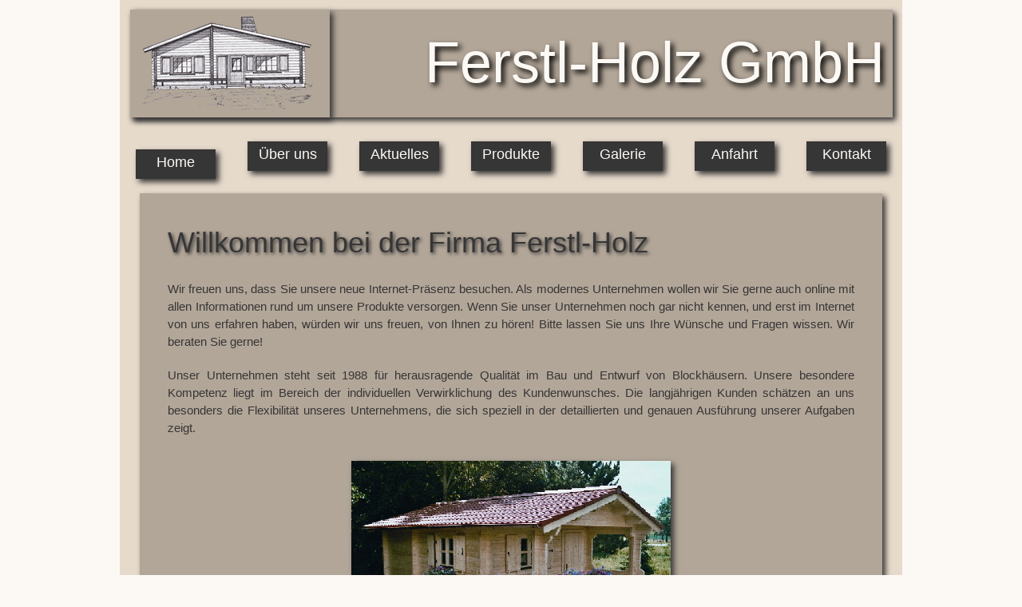

--- FILE ---
content_type: text/html
request_url: http://ferstl-holz.de/
body_size: 2820
content:
<!DOCTYPE html>
<html lang="de">

	<head>
		<meta charset="UTF-8" />
		<title>Ferstl-Holz - Home</title>
		<link rel="stylesheet" type="text/css" href="reset.css" />
		<link rel="stylesheet" type="text/css" href="style.css" />
		<!--[if lt IE 9]>
			<script src="http://html5shiv.googlecode.com/svn/trunk/html5.js"></script>
		<![endif]-->
	</head> <!-- ENDE head -->

	<body>
		<div id="container">

			<header role="banner">
				<img id="logo" src="bildmaterial/logo/logo1hp.png" alt="Logo" />
				<h1>Ferstl-Holz GmbH</h1>
			</header> <!-- ENDE header -->

			<nav role="navigation">
				<ul id="navigationsliste">
					<li id="auswahl"><a href="index.html">Home</a></li>
					<li><a href="ueber_uns.html">Über uns</a></li>
					<li><a href="aktuelles.html">Aktuelles</a></li>
					<li><a href="produkte.html">Produkte</a></li>
					<li><a href="galerie.html">Galerie</a></li>
					<li><a href="anfahrt.html">Anfahrt</a></li>
					<li><a href="kontakt.html">Kontakt</a></li>
				</ul> <!-- ENDE navigationsliste -->
			</nav> <!-- ENDE navigation -->
			
			<div id="article" role="main">
				<article>
					<section>
						<h2>Willkommen bei der Firma Ferstl-Holz</h2>
							<p>
								Wir freuen uns, dass Sie unsere neue Internet-Präsenz besuchen. Als modernes Unternehmen wollen wir Sie gerne auch online mit allen Informationen rund um unsere Produkte versorgen.
								Wenn Sie unser Unternehmen noch gar nicht kennen, und erst im Internet von uns erfahren haben, würden wir uns freuen, von Ihnen zu hören!
								Bitte lassen Sie uns Ihre Wünsche und Fragen wissen. Wir beraten Sie gerne!
							</p> <!-- ENDE Absatz 1 -->
							<p>
								Unser Unternehmen steht seit 1988 für herausragende Qualität im Bau und Entwurf von Blockhäusern. Unsere besondere Kompetenz liegt im Bereich der individuellen Verwirklichung des Kundenwunsches. Die langjährigen Kunden schätzen an uns besonders die Flexibilität unseres Unternehmens, die sich speziell in der detaillierten und genauen Ausführung unserer Aufgaben zeigt.
							</p> <!-- ENDE Absatz 2 -->
							<img id="homebild" src="bildmaterial/home/home1.jpg" alt="Blockhaus" />
					</section> <!-- ENDE section -->
				</article> <!-- ENDE article -->
			</div> <!-- ENDE div article-->

			<div id="footer">
				<footer role="contentinfo">
					<ul id="footerliste">
						<li><a href="impressum.html">Impressum | </a><a href="datenschutzerklaerung.html">Datenschutzerklärung</a><a href="impressum.html"></a><a href="datenschutzerklaerung.html"></a></li>
						<li>&copy; Copyright 2013</li>
					</ul> <!-- ENDE footernavigation -->
				</footer> <!-- ENDE footer -->
			</div> <!-- <ENDE div footer -->

		</div> <!-- ENDE div container -->
	</body> <!-- ENDE body -->

</html>

--- FILE ---
content_type: text/css
request_url: http://ferstl-holz.de/style.css
body_size: 3891
content:
@charset "UTF-8";

article, aside, figcaption, figure, footer, header,
hgroup, menu, nav, section {
	display: block;
}

/* GLOBALE REGELN
----------------------------------- */
html{
	background-color: #fcf9f5;
	font-family: Helvetica, sans-serif;
	line-height: 1.5;
}

h1{
	color: #fcf9f5;
	font-size: 72px;
	font-weight: 100;
	text-align: right;
	padding-top: 30px;
	padding-right: 10px;
	text-shadow: black 4px 4px 7px;
}

h2{
	color: #373636;
	font-size: 36px;
  	font-weight: 100;
  	margin-top: 0px;
  	padding-bottom: 10px;
  	text-shadow: #373636 2px 2px 4px;

}

h3{
	color: #373636;
	font-size: 18px;
  	text-shadow: #373636 3px 3px 5px;
}

p{
	color: #373636;
	font-size: 15px;
  	padding-top: 10px;
  	padding-bottom: 10px;
  	text-align: justify;
}

.p1{
	color: #373636;
	font-size: 15px;
  	padding-top: 0px;
  	padding-bottom: 20px;
  	margin-right: 12px;
  	text-align: justify;
}

img{
	display: block;
	margin: 0 auto;
	margin-top: 20px;
	margin-bottom: 20px;
	box-shadow: #373636 4px 4px 7px;
}




/* BODY REGELN
----------------------------------- */
body{
	background-color: #e6dacb;
	width: 980px;
	height: auto;
	margin: auto;
	padding-top: 12px;
}




/* HEADER REGELN
----------------------------------- */
header{
	background-color: #b2a698;
	width: 955px;
	min-height: 135px;
	margin-top: 0px;
	margin-left: auto;
	margin-right: auto;
	box-shadow: #373636 4px 4px 7px;
}

#logo{
	height: 135px;
	width: 250px;
	float: left;
	margin: 0px;
}




/* NAVIGATION REGELN
----------------------------------- */
nav{
	width: 980px;
	min-height: 30px;
	margin: 0 auto;
	margin-top: 30px;
	margin-bottom: 35px;	
}

#navigationsliste li{
	background-color: #373636;
	width: 100px;
	min-height: 30px;
	box-shadow: #373636 4px 4px 7px;
	font-size: 18px;
	font-weight: 100;
	padding-top: 7px;
	margin-right: 20px;
	margin-left: 20px;
	float: left;
	text-align: center;
}

#navigationsliste a{
	color: #fcf9f5;
	font-size: 18px;
	font-weight: 100;
	text-decoration: none;
}

#navigationsliste a:link{
	color: #fcf9f5;
	font-size: 18px;
	font-weight: 100;
	text-decoration: none;
}

#navigationsliste a:hover{
	color: #fcf9f5;
	text-decoration: underline;
}

#navigationsliste a:visited{
	color: #fcf9f5;
	text-decoration: none;
}

#auswahl{
	margin-top: 10px;
}




/* HAUPTINHALT REGELN
----------------------------------- */
#article{
	background-color: #b2a698;
	max-width: 860px;
	min-height: 500px;
	margin: 0 auto;
	padding: 35px;
	line-height: 1.5;
	box-shadow: #373636 4px 4px 7px;
}

#article a:link{
	color: #373636;
	text-decoration: none;
}

#article a:hover{
	color: #373636;
	text-decoration: underline;
}

#article a:visited{
	color: #373636;
	text-decoration: none;
}




/* INDEX REGELN
----------------------------------- */
#homebild{
	width: 400px;
	height: 272px;
}




/* GALERIE REGELN
----------------------------------- */
.galeriebild{
	width: 592px;
	height: auto;
	margin-top: 20px;
}




/* ANFAHRT REGELN
----------------------------------- */
#anfahrtbild{
	width: 525px;
	height: auto;
	margin-top: 15px;
	float: left;
}

#anfahrtstext{
	overflow: scroll;
	width: 310px;
	height: 390px;
	margin-top: 15px;
	margin-left: 25px;
	float: right;
}




/* FOOTER REGELN
----------------------------------- */
footer{
	max-width: 955px;
	height: 30px;
	margin: 0 auto;
	margin-top: 15px;
}

#footerliste li{
	height: 30px;
	display: inline-block;
	width: 460px;
	list-style: none;
	text-align: center;
	margin: 0 auto;
}

#footerliste a:link{
	color: #373636;
	text-decoration: none;
}

#footerliste a:hover{
	color: #373636;
	text-decoration: underline;
}

#footerliste a:visited{
	color: #373636;
	text-decoration: none;
}